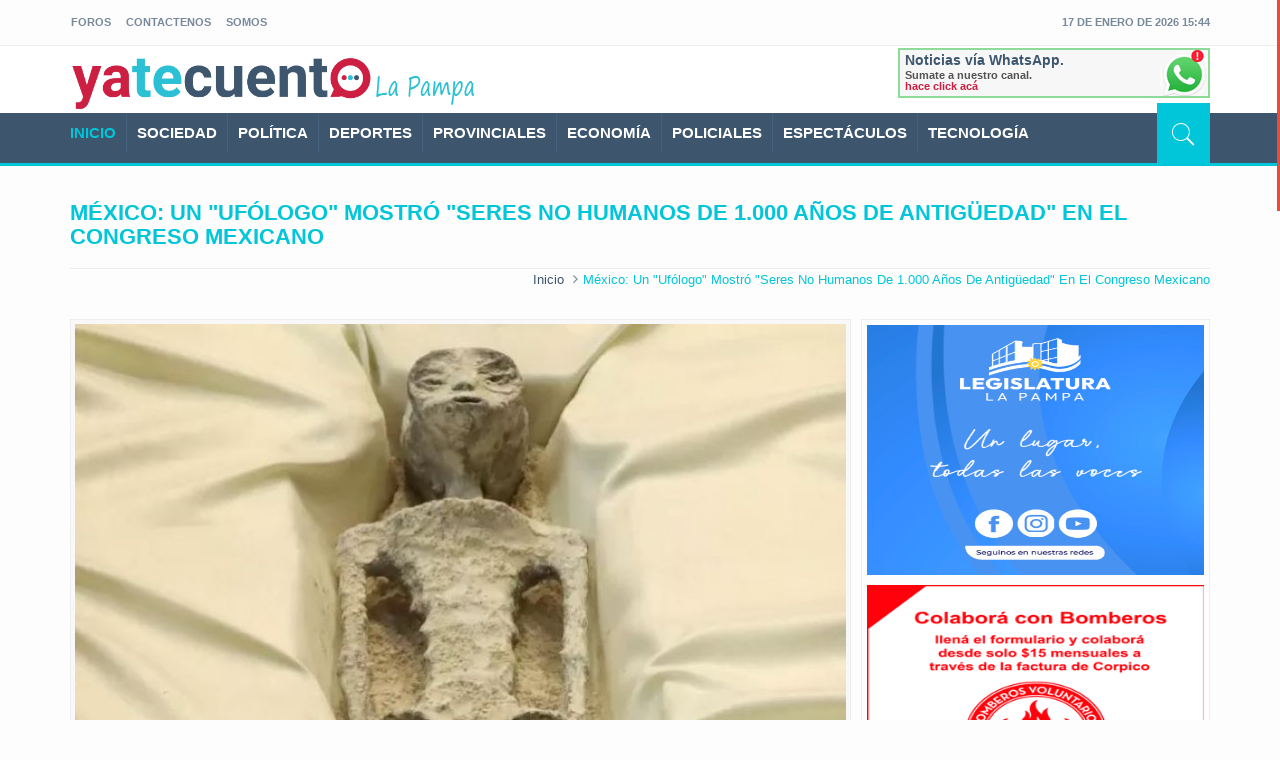

--- FILE ---
content_type: text/html; charset=UTF-8
request_url: https://yatecuento.com.ar/noticia/Mexico_un_ufologo_mostro_seres_no_humanos_de_1.000_anos_de_antigedad_en_el_Congreso_mexicano
body_size: 10680
content:
<!DOCTYPE html>
<html lang="en">
<head>
<!-- Google tag (gtag.js) -->
<script async src="https://www.googletagmanager.com/gtag/js?id=G-KYHQ1SYLWW"></script>
<script>
  window.dataLayer = window.dataLayer || [];
  function gtag(){dataLayer.push(arguments);}
  gtag('js', new Date());

  gtag('config', 'G-KYHQ1SYLWW');
</script>

    <meta charset="utf-8">
<meta http-equiv="X-UA-Compatible" content="IE=edge">
<meta name="viewport" content="width=device-width, initial-scale=1">
<meta name="csrf-token" content="GT27bk4fUcDm7V7LXEO7cMuuZchGadu8SovdTAYS">
                                    <meta property="keywords" content="yatecuento, diario, la pampa, general pico, santa rosa, seres no humanos">
    <meta itemprop="description" name="description" value="Noticias de La Pampa en tiempo real. Información, videos y fotos sobre los hechos más relevantes y sus protagonistas. Léelo antes en yatecuento.com.ar">	
	    <meta property="og:type" content="article">
    <meta property="og:title" content="México: un &quot;ufólogo&quot; mostró &quot;seres no humanos de 1.000 años de antigüedad&quot; en el Congreso mexicano">
    <meta property="og:locale" content="es_ES">
    <meta property="og:site_name" content="yatecuento.com.ar">
    <meta property="og:url" content="https://yatecuento.com.ar/noticia/Mexico_un_ufologo_mostro_seres_no_humanos_de_1.000_anos_de_antigedad_en_el_Congreso_mexicano">
    <meta property="og:image:width" content="600" />
    <meta property="og:image:height" content="400" />
    <meta property="og:image:alt" content="México: un &quot;ufólogo&quot; mostró &quot;seres no humanos de 1.000 años de antigüedad&quot; en el Congreso mexicano" />	

    <!-- Twitter -->
    <meta name="twitter:card" content="summary" />
    <meta name="twitter:site" content="@yaCuento" />
    <!--<meta name="twitter:creator" content="@yaTeCuento" />-->
    <meta property="og:description" content="Los seres tendrían entre 700 y 1.800 años, cuentan con tres dedos, una cabeza alargada, y además, todos conservan los órganos en sus cuerpos." />

    <meta property="og:url" content="https://yatecuento.com.ar/noticia/Mexico_un_ufologo_mostro_seres_no_humanos_de_1.000_anos_de_antigedad_en_el_Congreso_mexicano">
    <meta property="og:image" content=https://yatecuento.com.ar/storage/noticias/32652/6502046a161abSERESNOHUMANOS(UFOLOGO).jpg />
    <!-- Twitter end -->
    <meta property="fb:app_id" content="188777051744223" />
<title>YaTeCuento | México: un &quot;ufólogo&quot; mostró &quot;seres no humanos de 1.000 años de antigüedad&quot; en el Congreso mexicano</title>
<link rel="shortcut icon" href="/images/yatecuento/favicon.png" type="image/x-icon">
<link rel="icon" href="/images/yatecuento/favicon.png" type="image/x-icon">

    <!-- bootstrap styles-->
<link href="/css2/bootstrap.min.css" rel="stylesheet">
<!-- google font -->
<link href='http://fonts.googleapis.com/css?family=Open+Sans:400,700,600,800' rel='stylesheet' type='text/css'>
<!-- ionicons font -->
<link href="/css/ionicons.min.css" rel="stylesheet">
<!-- animation styles -->
<link rel="stylesheet" href="/css/animate.css" />
<!-- custom styles -->
<link href="/css/custom-blue.css" rel="stylesheet" id="style">
<!-- owl carousel styles-->
<link rel="stylesheet" href="/css/owl.carousel.css">
<link rel="stylesheet" href="/css/owl.transitions.css">
<!-- magnific popup styles -->
<link rel="stylesheet" href="/css/magnific-popup.css">
<!-- HTML5 Shim and Respond.js IE8 support of HTML5 elements and media queries -->
<!-- WARNING: Respond.js doesn't work if you view the page via file:// -->
<!--[if lt IE 9]>
      <script src="https://oss.maxcdn.com/html5shiv/3.7.2/html5shiv.min.js"></script>
      <script src="https://oss.maxcdn.com/respond/1.4.2/respond.min.js"></script>
    <![endif]-->
<link href="/css/yatecuento.css" rel="stylesheet"> 
<link href="/css/yatecuentomedia.css" rel="stylesheet"> 


<script type='text/javascript' src='//platform-api.sharethis.com/js/sharethis.js#property=5ccc5d230ff462001290dedb&product='inline-share-buttons' async='async'></script>	
</head>

<body class="">
    
<!-- preloader start 
<div id="preloader">
  <div id="status"></div>
</div>
preloader end -->

<!-- wrapper start -->
<div class="wrapper"><!-- header toolbar start -->
    <div class="header-toolbar" >
    <div class="container">
      <div class="row">
        <div class="col-md-16 text-uppercase" id="header-size" >
          <div class="row">
            <div class="col-sm-4 col-xs-16" id="header-contact">
              <ul id="inline-popups" class="list-inline">
                <li class="hidden-xs"><a href="#">foros</a></li>
                <li><a class="open-popup-link" href="#create-account" data-effect="mfp-zoom-in">Contactenos</a></li>
                <li><a  href="#">somos</a></li>
              </ul>
            </div>
            <div class="col-sm-12 col-xs-16" id="header-time">
              <div class="row">
                <div id="weather" class="col-lg-5 col-sm-5 col-xs-7"></div>
                <div class="col-lg-1 col-sm-1 col-xs-1">&nbsp;</div>
                <div id="weather1" class="col-lg-5 col-sm-5 col-xs-7 menurigthclima"></div>
                <div id="time-date" class="col-lg-5 col-sm-8 col-xs-16"></div>
				              </div>
            </div>
          </div>
        </div>
      </div>
    </div>
  </div>
  <!-- header toolbar end --> 
  <!-- sticky header start -->
  <div class="sticky-header"> 
    <!-- header start -->
    <div class="container header">
      <div class="row">
        <div class="col-sm-5 col-md-5 wow fadeInUpLeft animated" id="tituloYate">
            <a class="navbar-brand" href="/">yatecuento</a>
            <img class="lugar" src="/images/yatecuento/lapampa.png"/>
        </div>
        <div class="col-sm-11 col-md-11 text-right">

            
<!-- ContizacionDolar.com.ar Promedios Ancho Adaptable x 150px -->
<!--<iframe style="width: 30%; height: 80px; min-width: 100px; max-width: 300px; margin: 1%;" frameborder="0" scrolling="no" src="https://www.cotizacion-dolar.com.ar/recursos-webmaster/promedios/cotizacion-argentina-adaptable.php">
</iframe>-->
<!-- fin código Promedios Ancho Adaptable x 150px -->

            <div class="boxMeGusta">
                <div class="fb-like" data-href="https://www.facebook.com/yatecuentoLaPampa" data-width="" data-layout="button" data-action="like" data-size="small" data-share="false"></div>
            </div>
            
            <a target="_blank" href="https://Whatsapp.com/channel/0029Vaaqhoe8V0tfSf5vSW3Q" data-effect="mfp-zoom-in" title="Querés recibir noticias seleccionadas gratis via Whatsapp hace click acá y sumate a nuestro canal">
                <div class="registrarWsp pull-right col-sm-16 col-md-16">
                    <div class="row">
                        <div class="col-sm-16 col-md-16 titulosContent">
                            <h4 class="text-left">
                                Noticias vía WhatsApp.
                            </h4>
                            <p class="text-left">
                                Sumate a nuestro canal.
                            </p>
                            <p class="text-left click">
                                hace click acá
                            </p>                                                
                        </div>
                                            </div>                        
                </div>
            </a>            
                    </div>
      </div>
    </div>
    <!-- header end --> 
    <!-- nav and search start -->
    <div class="nav-search-outer"> 
      <!-- nav start -->
      
      <nav class="navbar navbar-inverse" role="navigation">
        <div class="container">
          <div class="row">
            <div class="col-sm-16"> <a href="javascript:;" class="toggle-search pull-right"><span class="ion-ios7-search"></span></a>
              <div class="navbar-header">
                <button type="button" class="navbar-toggle collapsed" data-toggle="collapse" data-target="#navbar-collapse"> <span class="sr-only">Toggle navigation</span> <span class="icon-bar"></span> <span class="icon-bar"></span> <span class="icon-bar"></span> </button>
              </div>
              <div class="collapse navbar-collapse" id="navbar-collapse" style=" font-size: 15px;">
                <ul class="nav navbar-nav text-uppercase main-nav ">
                  <li class="active"><a href="/">INICIO</a></li>
                                    <li><a href="/categoria/sociedad">SOCIEDAD</a></li>
                                    <li><a href="/categoria/politica">POLÍTICA</a></li>
                                    <li><a href="/categoria/deportes">DEPORTES</a></li>
                                    <li><a href="/categoria/provinciales">PROVINCIALES</a></li>
                                    <li><a href="/categoria/economia">ECONOMÍA</a></li>
                                    <li><a href="/categoria/policiales">POLICIALES</a></li>
                                    <li><a href="/categoria/espectaculos">ESPECTÁCULOS</a></li>
                                    <li><a href="/categoria/tecnología">TECNOLOGÍA</a></li>
                                  </ul>
              </div>
            </div>
          </div>
        </div>
        <!-- nav end --> 
        <!-- search start -->
        
        <div class="search-container ">
          <div class="container">
            <form role="form" action="/buscar" method="get">
              <input name="buscar" id="search-bar" placeholder="escriba y oprima enter.." autocomplete="off">
            </form>
          </div>
        </div>
        <!-- search end --> 
      </nav>
      <!--nav end--> 
    </div>
    <!-- nav and search end--> 
  </div>
  <!-- sticky header end -->        
    <!-- bage header Start -->
<div class="container">
    <div class="page-header">
        <h1>México: un &quot;ufólogo&quot; mostró &quot;seres no humanos de 1.000 años de antigüedad&quot; en el Congreso mexicano</h1>
        <ol class="breadcrumb">
            <li><a href="#">Inicio</a></li>
            <li class="active">México: un &quot;ufólogo&quot; mostró &quot;seres no humanos de 1.000 años de antigüedad&quot; en el Congreso mexicano</li>
        </ol>
    </div>
</div>
<!-- bage header End -->

<!-- data Start -->
<section>
    <div class="container ">
        <div class="row ">
            <!-- left sec Start -->
            <div class="col-md-11 col-sm-11">
                                                <div class="row">
                    <!-- post details start -->
                    <div class="col-sm-16">
                        <div class="row">
                            <!--******inicio Seccion noticiaA***********-->
                            <div class="sec-topic col-sm-16  wow fadeInDown animated " data-wow-delay="0.5s">
                                <div class="row">
                                    <div class="col-sm-16">
                                        <img src="/storage/noticias/32652/6502046a161abSERESNOHUMANOS(UFOLOGO).jpg"  class="img-thumbnail imagenNoticia">
                                    </div>
                                    <div class="col-sm-16 sec-info">
                                        <h3>Los seres tendrían entre 700 y 1.800 años, cuentan con tres dedos, una cabeza alargada, y además, todos conservan los órganos en sus cuerpos.</h3>
                                        <div class="text-danger sub-info-bordered">
                                                                                                                                        <div class="time"><span class="ion-android-data icon"></span>13/09/2023 15:46</div>
                                                                                                                                        <div class="author"><span class="ion-cube icon"></span>fuente: NA</div>
                                                                                        <div class="fb-like" data-href="https://yatecuento.com.ar/noticia/Mexico_un_ufologo_mostro_seres_no_humanos_de_1.000_anos_de_antigedad_en_el_Congreso_mexicano" data-width="850" data-layout="button_count" data-action="recommend" data-size="small" data-show-faces="true" data-share="true"></div>
                                        </div>
                                        <p>
                                            <p>El periodista y&nbsp;<strong>uf&oacute;logo</strong>&nbsp;Jaime Maussan pidi&oacute; al Congreso de M&eacute;xico reconocer la existencia de vida extraterrestre en la Tierra.</p>

<p>Su intervenci&oacute;n ocurri&oacute;&nbsp;durante la Asamblea P&uacute;blica para la Regulaci&oacute;n de Fen&oacute;menos A&eacute;reos An&oacute;malos no Identificados, donde&nbsp;<strong>present&oacute;&nbsp;dos seres cuyo&nbsp;ADN</strong><strong>&nbsp;supuestamente no corresponde&nbsp;a ninguna especie de la Tierra</strong>.</p>

<p><strong>&quot;Son cuerpos disecados, encontrados en las ciudades peruanas de Palpa y de Nazca en 2017,</strong>&nbsp;que han sido investigados profundamente&quot;, asegur&oacute; Maussan ante los legisladores, a&ntilde;adiendo que un grupo de cient&iacute;ficos determin&oacute; que los restos corresponden a &quot;seres no humanos que&nbsp;no son parte de la evoluci&oacute;n terrestre&quot;.</p>

<p>Maussan tambi&eacute;n afirm&oacute; que&nbsp;<strong>de acuerdo con un an&aacute;lisis de carbono 14, realizado por la Universidad Nacional Aut&oacute;noma de M&eacute;xico (UNAM), se determin&oacute; que&nbsp;los seres tienen alrededor de &quot;1.000 a&ntilde;os de antig&uuml;edad&quot;</strong>&nbsp;y&nbsp;<strong>se mantuvieron sepultados dentro de un tipo de alga que permiti&oacute; su conservaci&oacute;n,</strong>&nbsp;precisando que no se trata de cuerpos recuperados&nbsp;de naves que cayeron sobre la Tierra, sino de cuerpos &iacute;ntegros que no fueron manipulados.</p>

<p>Seg&uacute;n la informaci&oacute;n revelada por el periodista,&nbsp;<strong>los seres tendr&iacute;an&nbsp;entre 700 y 1.800 a&ntilde;os,&nbsp;cuentan con tres dedos, una cabeza alargada,</strong>&nbsp;y adem&aacute;s, todos conservan los &oacute;rganos en sus cuerpos. En este sentido, a&ntilde;adi&oacute; que algunos incluso ten&iacute;an huevos&nbsp;en su interior antes de morir.&nbsp;</p>

<p>Tras ello,&nbsp;<strong>el&nbsp;uf&oacute;logo mexicano&nbsp;consider&oacute; que hay&nbsp;evidencia suficiente para demostrar la existencia de vida extraterrestre, por lo que&nbsp;se&ntilde;al&oacute;&nbsp;que el fen&oacute;meno de los Objetos Voladores No Identificados (OVNI) debe ser reconocido en el pa&iacute;s y&nbsp;considerado como &quot;un tema de la humanidad&quot;,&nbsp;</strong>public&oacute; el sitio Actualidad RT<strong>.</strong></p>

<p>Entretanto,&nbsp;<strong>especialistas en el &aacute;rea&nbsp;formalizaron su petici&oacute;n para incluir este tema en la Ley de Protecci&oacute;n del Espacio A&eacute;reo Mexicano,&nbsp;con el fin de reconocer que en ese terreno la naci&oacute;n&nbsp;est&aacute; siendo vulnerada por &quot;objetos de origen desconocido&quot;, y as&iacute; convertir al pa&iacute;s en el primer Estado del mundo en&nbsp;&quot;aceptar la presencia de los no humanos en el planeta&quot;.</strong></p>
                                        </p>
                                        <hr>
                                        <div class="col-md-3 text-center reaccion">
					    <a class="ContentReaccion" href="javascript:reaccion('mg')">
						<img src="/images/emoticones/1meGusta.png">
						<div class="itemReaccion" id="mg">
						    						      1
						    						</div>
					    </a>
                                        </div>
                                        <div class="col-md-3 text-center reaccion">
					    <a class="ContentReaccion" href="javascript:reaccion('md')">
						<img src="/images/emoticones/2meDivierte.png">
						<div class="itemReaccion" id="md">
						    						      0
						    						</div>
					    </a>
                                        </div>
                                        <div class="col-md-3 text-center reaccion">
					    <a class="ContentReaccion" href="javascript:reaccion('ma')">
						<img src="/images/emoticones/3meAburre.png">
						<div class="itemReaccion" id="ma">
						    						      0
						    						</div>
					    </a>
                                        </div>
                                        <div class="col-md-3 text-center reaccion">
					    <a class="ContentReaccion" href="javascript:reaccion('me')">
						<img src="/images/emoticones/4meEntristece.png">
						<div class="itemReaccion" id="me">
						    						      0
						    						</div>
					    </a>
                                        </div>
                                        <div class="col-md-3 text-center reaccion">
					    <a class="ContentReaccion" href="javascript:reaccion('mf')">
						<img src="/images/emoticones/5meEnfurece.png">
						<div class="itemReaccion" id="mf">
						    						      0
						    						</div>
					    </a>
                                        </div>
                                    </div>
                                </div>
                            </div>
                            <!--***************Fin Seccion noticiaA***********-->

                            <!--***************Inicio Seccion noticiaB*****-->
                                                        <!--***************Fin Seccion noticiaB********-->

                            <!--***************Inicio Seccion noticiaC*****-->
                                                        <!--***************Fin Seccion noticiaC********-->
                            <div class="fb-comments" data-href="https://yatecuento.com.ar/noticia/Mexico_un_ufologo_mostro_seres_no_humanos_de_1.000_anos_de_antigedad_en_el_Congreso_mexicano/" data-width="800" data-numposts="5"></div>

                            <!--***************Inicio Seccion noticiaD********-->
                                                        <div class="col-sm-16 related">
                                <div class="main-title-outer pull-left">
                                    <div class="main-title">Noticias Relacionadas</div>
                                </div>
                                <div class="row">
                                                                        
                                                                                                                                                                                                                    <div class="item topic col-sm-5 col-xs-16">
                                                    <a href="/noticia/Chubut_fallecio_un_pampeano_en_un_camping_de_Esquel">
                                                        <img class="img-thumbnail imagenNoticiaRelacionada" src="/storage/noticias/47531/696b87a7962d7MUERTEPAMPEANO(CAMPINGESQUEL)ENE26.jpg" alt=""/>
                                                        <h4>Chubut: falleció un pampeano en un camping de Esquel</h4>
                                                        <div class="text-danger sub-info-bordered remove-borders">
                                                            <div class="time"><span class="ion-android-data icon"></span>17/01/2026 09:56</div>
                                                        </div>
                                                    </a>
                                                </div>
                                                                                                                                                                                                                            <div class="item topic col-sm-5 col-xs-16">
                                                    <a href="/noticia/Escenario_una_abrumadora_mayoria_quiere_que_se_ensene_planificacion_financiera_en_los_colegios">
                                                        <img class="img-thumbnail imagenNoticiaRelacionada" src="/storage/noticias/47525/696b77db92894COLEGIO(EDUCACIONFINANCIERA).jpg" alt=""/>
                                                        <h4>Escenario: una abrumadora mayoría quiere que se enseñe planificación financiera en los colegios</h4>
                                                        <div class="text-danger sub-info-bordered remove-borders">
                                                            <div class="time"><span class="ion-android-data icon"></span>17/01/2026 08:48</div>
                                                        </div>
                                                    </a>
                                                </div>
                                                                                                                                                                                                                            <div class="item topic col-sm-5 col-xs-16">
                                                    <a href="/noticia/Australia_bloquearon_casi_cinco_millones_de_cuentas_de_menores_de_16_anos">
                                                        <img class="img-thumbnail imagenNoticiaRelacionada" src="/storage/noticias/47521/696abba1d5308REDESSOCIALES2.jpg" alt=""/>
                                                        <h4>Australia: bloquearon casi cinco millones de cuentas de menores de 16 años</h4>
                                                        <div class="text-danger sub-info-bordered remove-borders">
                                                            <div class="time"><span class="ion-android-data icon"></span>16/01/2026 19:25</div>
                                                        </div>
                                                    </a>
                                                </div>
                                                                                                                                                                                                                                                                                        </div>
                            </div>
                                                        <!--***************Fin Seccion noticiaD********-->
                        </div>
                    </div>
                    <!-- post details end -->
                </div>

                            </div>
            <!-- left sec End -->

            <!-- right sec Start -->
            <div class="col-md-5 col-sm-5 right-sec">
    <div class="bordered">
        <div class="row ">        			     
		<!--
			<div class="col-sm-16 bt-space wow fadeInUp animated" data-wow-delay="1s" data-wow-offset="50">
				<style>
				.carrusel {
				  width: 330px;
				  height: 480px;
				  overflow: hidden;
				  margin: auto;
				  position: relative;
				}

				.imagenes {
				  display: flex;
				  width: 990px; /* 3 imágenes de 330px */
				  transition: transform 0.5s ease-in-out;
				}

				.imagenes img {
				  width: 330px;
				  height: 480px;
				  object-fit: cover;
				}
				</style>
				<div class="carrusel">
				  <div class="imagenes">
					<img src="/publi/rural/2025_final_02.jpg" alt="Imagen 1">
					<img src="/publi/rural/2025_final_07.jpg" alt="Imagen 2">
					<img src="/publi/rural/2025_final_08.jpg" alt="Imagen 3">
				  </div>
				</div>
				<script>
					const imagenes = document.querySelector('.imagenes');
					let index = 0;

					setInterval(() => {
					  index = (index + 1) % 3; // Cicla entre 0, 1, 2
					  imagenes.style.transform = `translateX(-${index * 330}px)`;
					}, 3000); // Cambia cada 3 segundos
				</script>
			</div> 		
			-->
			<div class="col-sm-16 bt-space wow fadeInUp animated" data-wow-delay="1s" data-wow-offset="50">
											
				<img style="height:250px;width:100%" src="/publi/legislaturaprov300x300.jpg" title="legislatura provincial">			
			</div> 
			
			<div class="col-sm-16 bt-space wow fadeInUp animated" data-wow-delay="1s" data-wow-offset="50">
								<a href="http://picobomberos.com/" target="_blank">
					<img style="height:250px;width:100%" src="/publi/lared-bomberos-300x300.gif" title="bomberos">
				</a>
			</div>  				
			
			  
			    
			
					
			            <!-- activities start -->
            <!--*******************************Inicio Seccion c2*************************************-->
            <div class="col-sm-16 bt-space wow fadeInUp animated" data-wow-delay="1s" data-wow-offset="130">
                <!-- Nav tabs -->
                <ul class="nav nav-tabs nav-justified " role="tablist">
                    <li class="active">
                        <a href="#popular" role="tab" data-toggle="tab">popular</a>
                    </li>
                    <li>
                        <a href="#recent" role="tab" data-toggle="tab">reciente</a>
                    </li>
                    <!--<li><a href="#comments" role="tab" data-toggle="tab">comments</a></li>-->
                </ul>
                <!-- Tab panes -->

                <div class="tab-content">
                    <div class="tab-pane active" id="popular">
                        <ul class="list-unstyled">
                                                        <li>
                                <a href="/noticia/Futbol_-_Regional_Federal_Ferro_de_Pico_volvio_a_golear_y_se_prepara_para_los_cruces_de_semifinales">
                                    <div class="row">
                                        <div class="col-sm-5 col-md-4">
                                            <img class="img-thumbnail pull-left" src="/storage/noticias/47429/69643974141b8FERRODEPICO(ALPACHIRI).jpg" style="width:100%;" alt=""/>
                                        </div>
                                        <div class="col-sm-11 col-md-12">
                                            <h4>Fútbol - Regional Federal: Ferro de Pico volvió a golear y se prepara para los cruces de semifinales</h4>
                                            <div class="text-danger sub-info">
                                                <div class="time">
                                                    <span class="ion-android-data icon"></span>11/01/2026 20:48
                                                </div>
                                                <!--  <div class="comments"><span class="ion-chatbubbles icon"></span>351</div>
                                                <div class="stars"><span class="ion-ios7-star"></span><span class="ion-ios7-star"></span><span class="ion-ios7-star"></span><span class="ion-ios7-star"></span><span class="ion-ios7-star-half"></span></div>-->
                                            </div>
                                        </div>
                                    </div>
                                </a>
                            </li>
                                                        <li>
                                <a href="/noticia/Buenos_Aires_identificaron_al_hombre_que_murio_ahogado_por_el_meteotsunami_en_Santa_Clara_residia_en_Francia_y_estaba_de_visita">
                                    <div class="row">
                                        <div class="col-sm-5 col-md-4">
                                            <img class="img-thumbnail pull-left" src="/storage/noticias/47446/6965a335893c7YAIRMANONUNEZ(MUERTESANTACLARA)METEOTSUNAMI.jpg" style="width:100%;" alt=""/>
                                        </div>
                                        <div class="col-sm-11 col-md-12">
                                            <h4>Buenos Aires: identificaron al hombre que murió ahogado por el meteotsunami en Santa Clara, residía en Francia y estaba de visita</h4>
                                            <div class="text-danger sub-info">
                                                <div class="time">
                                                    <span class="ion-android-data icon"></span>12/01/2026 22:37
                                                </div>
                                                <!--  <div class="comments"><span class="ion-chatbubbles icon"></span>351</div>
                                                <div class="stars"><span class="ion-ios7-star"></span><span class="ion-ios7-star"></span><span class="ion-ios7-star"></span><span class="ion-ios7-star"></span><span class="ion-ios7-star-half"></span></div>-->
                                            </div>
                                        </div>
                                    </div>
                                </a>
                            </li>
                                                        <li>
                                <a href="/noticia/Clima_que_es_un_meteotsunami_el_fenomeno_que_sacudio_a_Santa_Clara_y_Mar_del_Plata">
                                    <div class="row">
                                        <div class="col-sm-5 col-md-4">
                                            <img class="img-thumbnail pull-left" src="/storage/noticias/47447/6965a4fb79c06METEOTSUNAMI(SANTACLARADELMAR)ENERO.jpg" style="width:100%;" alt=""/>
                                        </div>
                                        <div class="col-sm-11 col-md-12">
                                            <h4>Clima: ¿qué es un meteotsunami? el fenómeno que sacudió a Santa Clara y Mar del Plata</h4>
                                            <div class="text-danger sub-info">
                                                <div class="time">
                                                    <span class="ion-android-data icon"></span>12/01/2026 22:46
                                                </div>
                                                <!--  <div class="comments"><span class="ion-chatbubbles icon"></span>351</div>
                                                <div class="stars"><span class="ion-ios7-star"></span><span class="ion-ios7-star"></span><span class="ion-ios7-star"></span><span class="ion-ios7-star"></span><span class="ion-ios7-star-half"></span></div>-->
                                            </div>
                                        </div>
                                    </div>
                                </a>
                            </li>
                                                        <li>
                                <a href="/noticia/Futbol_-_Federal_A_Costa_Brava_realizo_su_primera_practica_de_pretemporada_y_se_ilusiona_con_un_gran_ano">
                                    <div class="row">
                                        <div class="col-sm-5 col-md-4">
                                            <img class="img-thumbnail pull-left" src="/storage/noticias/47463/6966dca7f3c48PRIMERENTRENAMIENTO(ENE26).jpg" style="width:100%;" alt=""/>
                                        </div>
                                        <div class="col-sm-11 col-md-12">
                                            <h4>Fútbol - Federal &quot;A&quot;: Costa Brava realizó su primera práctica de pretemporada y se ilusiona con un gran año</h4>
                                            <div class="text-danger sub-info">
                                                <div class="time">
                                                    <span class="ion-android-data icon"></span>13/01/2026 20:33
                                                </div>
                                                <!--  <div class="comments"><span class="ion-chatbubbles icon"></span>351</div>
                                                <div class="stars"><span class="ion-ios7-star"></span><span class="ion-ios7-star"></span><span class="ion-ios7-star"></span><span class="ion-ios7-star"></span><span class="ion-ios7-star-half"></span></div>-->
                                            </div>
                                        </div>
                                    </div>
                                </a>
                            </li>
                                                        <li>
                                <a href="/noticia/Buenos_Aires_fatal_accidente_en_Ruta_2_una_mujer_murio_y_un_motociclista_se_encuentra_grave">
                                    <div class="row">
                                        <div class="col-sm-5 col-md-4">
                                            <img class="img-thumbnail pull-left" src="/storage/noticias/47439/6964f08067eb5CHOQUEYMUERTE(RUTA2)ENE26.jpg" style="width:100%;" alt=""/>
                                        </div>
                                        <div class="col-sm-11 col-md-12">
                                            <h4>Buenos Aires: fatal accidente en Ruta 2; una mujer murió y un motociclista se encuentra grave</h4>
                                            <div class="text-danger sub-info">
                                                <div class="time">
                                                    <span class="ion-android-data icon"></span>12/01/2026 09:56
                                                </div>
                                                <!--  <div class="comments"><span class="ion-chatbubbles icon"></span>351</div>
                                                <div class="stars"><span class="ion-ios7-star"></span><span class="ion-ios7-star"></span><span class="ion-ios7-star"></span><span class="ion-ios7-star"></span><span class="ion-ios7-star-half"></span></div>-->
                                            </div>
                                        </div>
                                    </div>
                                </a>
                            </li>
                                                    </ul>
                    </div>
                    <div class="tab-pane" id="recent">
                        <ul class="list-unstyled">
                                                    </ul>
                    </div>
                </div>
            </div>
            <!-- activities end -->
			<!-- radio start -->
            <!--**********Fin Seccion c2************-->

            <!--**********Inicio Seccion d3************-->
          <!--<div class="col-sm-16 bt-space wow fadeInUp animated" data-wow-delay="1s" data-wow-offset="100">
                <div class="main-title-outer pull-left">
                    <div class="main-title">yatecuento radio</div>
                </div>
                <div class="module">
                    <div class="box-t1">
                        <div class="box-t2">
                            <div class="box-t3"></div>
                        </div>
                    </div>
                    <div class="box-1 deepest">
                        <h3 class="header"><span class="header-2">Escucha en vivo La Red Pampeana</h3>
                        <br>
                        <div id="ffmp3" align="center">
                            <script type="text/javascript" src="https://hosted.muses.org/mrp.js"></script>
                            <script type="text/javascript">
                            MRP.insert({
                            'url':'http://195.154.182.222:25776/live?type=.mp3',
                            'lang':'es',
                            'codec':'mp3',
                            'volume':60,
                            'autoplay':false,
                            'buffering':5,
                            'title':'La Red Pampeana',
                            'wmode':'transparent',
                            'skin':'compact',
                            'width':191,
                            'height':46
                            });
                            </script>
                            <div id="MusesRadioPlayer-HTML5-player-0" class="musesStyleReset">
                            </div>
                        </div>
                    </div>
                    <div class="box-b1">
                        <div class="box-b2">
                            <div class="box-b3"></div>
                        </div>
                    </div>
                </div>                            
                                          
                
            </div>-->
            <!-- radio end -->
            <!--*******************************Fin Seccion d3*************************************-->
            <div class="col-sm-16 bt-space wow fadeInUp animated" data-wow-delay="1s" data-wow-offset="100">
                <div class="fb-page" data-href="https://www.facebook.com/yatecuentoLaPampa/" data-tabs="timeline" data-width="340" data-height="500" data-small-header="false" data-adapt-container-width="true" data-hide-cover="false" data-show-facepile="true"><blockquote cite="https://www.facebook.com/yatecuentoLaPampa/" class="fb-xfbml-parse-ignore"><a href="https://www.facebook.com/yatecuentoLaPampa/">Yatecuento</a></blockquote></div>
            </div>

            <div class="row">
                <!-- banner outer start -->
                <div  class="col-sm-16 banner-outer wow fadeInLeft animated" data-wow-delay="1s" data-wow-offset="50">
                    <div class="row">
                        <div class="col-sm-16 col-md-16 col-lg-16 hidden-sm hidden-xs">
                            <div class="row">
                                <div class="col-md-16 col-lg-16">
                                    <div class="row">
                                        <div class="vid-thumb-outer">
                                                                                        <div class="vid-thumb">
                                                <a href="/noticia/Buenos_Aires_alerta_por_arsenico_en_agua_afirman_que_el_70_de_la_provincia_esta_en_riesgo">
                                                    <div class="vid-box  pull-left">
                                                        <img class="img-thumbnail" src="/storage/noticias/46573/69245c12492f6MAPADEARSENICOENELAGUA(2025).jpg" alt="" style="width:100%;">
                                                    </div>
                                                    <h4>Buenos Aires: alerta por arsénico en agua, afirman que el 70% de la provincia está en riesgo</h4>
                                                </a>
                                            </div>
                                                                                                                                    <div class="vid-thumb">
                                                <a href="/noticia/Feriados_2025_aqui_esta_el_calendario_con_todos_los_feriados_del_ano">
                                                    <div class="vid-box  pull-left">
                                                        <img class="img-thumbnail" src="/storage/noticias/42185/67e9d7c4a2e63FERIADOS2025.jpg" alt="" style="width:100%;">
                                                    </div>
                                                    <h4>Feriados 2025: aquí está el calendario con todos los feriados del año</h4>
                                                </a>
                                            </div>
                                                                                    </div>
                                    </div>
                                </div>
                            </div>
                        </div>
                    </div>
                </div>
                <!-- banner outer end -->
                <!--<div class="col-sm-16" style="background-color: red; height: 155px; margin-bottom: 10px; margin-top: 10px;">                
                </div>
                <br>
                <div class="col-sm-16" style="background-color: red; height: 155px;margin-bottom: 10px;">                
                </div>
                <br>
                <div class="col-sm-16" style="background-color: red; height: 155px;margin-bottom: 10px;">                
                </div><br>
                <div class="col-sm-16" style="background-color: red; height: 155px;margin-bottom: 10px;">                
                </div><br>
                <div class="col-sm-16" style="background-color: red; height: 155px;margin-bottom: 10px;">                
                </div><br>
                <div class="col-sm-16" style="background-color: red; height: 155px;margin-bottom: 10px;">                
                </div><br>
                <div class="col-sm-16" style="background-color: red; height: 155px;margin-bottom: 10px;">                
                </div><br>
                <div class="col-sm-16" style="background-color: red; height: 155px;margin-bottom: 10px;">                
                </div><br>
                <div class="col-sm-16" style="background-color: red; height: 155px;margin-bottom: 10px;">                
                </div><br>
                <div class="col-sm-16" style="background-color: red; height: 155px;margin-bottom: 10px;">                
                </div><br>
                <div class="col-sm-16" style="background-color: red; height: 155px;margin-bottom: 10px;">                
                </div><br><div class="col-sm-16" style="background-color: red; height: 155px;margin-bottom: 10px;">                
                </div><br>-->

            </div>
            
           <!--<div class="row">            
                <div  class="col-sm-16" style="margin-top: 10px;margin-bottom: 10px">
                    <div class="boxPublicidad publicidadSide2">					
						<a href="https://trielectorallapampa.gob.ar/" target="_blank">
							<img src="/publi/Consulta_padron_TEP.gif" title="padron electoral" style="width:100%;">
						</a>
                    </div>
                </div>
            </div>-->
			
		<!--	<div class="col-sm-16 bt-space wow fadeInUp animated" data-wow-delay="1s" data-wow-offset="50">
				            
				<a >
					<img style="height:250px;width:100%" src="/publi/IMG-20250813-WA0000.jpg" title="feria">
				</a>		
							
			</div> -->
			
            
                    </div>
    </div>
</div>
<div id="fb-root"></div>
            <!-- Right Sec End -->
        </div>
    </div>
</section>
<div id="fb-root"></div>
<!-- Data End -->
    
    <!-- Footer start -->
<footer>
    <div class="top-sec">
        <div class="container ">
            <div class="row match-height-container">
                <div class="col-sm-6 subscribe-info wow fadeInDown animated" data-wow-delay="1s" data-wow-offset="40">
                    <div class="row">
                        <div class="col-sm-16">
                            <div class="f-title">YA TE CUENTO</div>
                            <p>Envianos tu opinión para mejorar nuestro servicio</p>
                        </div>
                        <div class="col-sm-16">
                            <form class="form-inline" action="/contacto" method="post">
                                <input type="hidden" name="_token" value="GT27bk4fUcDm7V7LXEO7cMuuZchGadu8SovdTAYS" autocomplete="off">
                                <textarea class="form-control" id="input-mensaje" name="message" placeholder="dejanos tu mensaje"></textarea>
                                <br>
                                <input type="email" class="form-control" name="email" id="input-email" placeholder="tu mail">
                                <button type="submit" class="btn"> <span class="ion-paper-airplane text-danger"></span> </button>
                            </form>
                        </div>
                    </div>
                </div>
                <div class="col-sm-5 popular-tags  wow fadeInDown animated" data-wow-delay="1s" data-wow-offset="40">
                    <div class="f-title">Secciones</div>
                    <ul class="tags list-unstyled pull-left">                
                                                    <li><a href="/categoria/sociedad">SOCIEDAD</a></li>
                                                    <li><a href="/categoria/politica">POLÍTICA</a></li>
                                                    <li><a href="/categoria/deportes">DEPORTES</a></li>
                                                    <li><a href="/categoria/provinciales">PROVINCIALES</a></li>
                                                    <li><a href="/categoria/economia">ECONOMÍA</a></li>
                                                    <li><a href="/categoria/policiales">POLICIALES</a></li>
                                                    <li><a href="/categoria/espectaculos">ESPECTÁCULOS</a></li>
                                                    <li><a href="/categoria/tecnología">TECNOLOGÍA</a></li>
                                            </ul>
                </div>
                <div class="col-sm-5 recent-posts  wow fadeInDown animated" data-wow-delay="1s" data-wow-offset="40">
                    <div class="f-title">Noticias mas recientes</div>
                    <ul class="list-unstyled">
                                                
                    </ul>
                </div>
            </div>
        </div>
    </div>
    <div class="btm-sec">
        <div class="container">
            <div class="row">
                <div class="col-sm-16">
                    <div class="row">
                        <div class="col-sm-10 col-xs-16 f-nav wow fadeInDown animated" data-wow-delay="0.5s" data-wow-offset="10">
                            <ul class="list-inline ">                        
                                <li> <a href="#"> YA TE CUENTO </a> </li>
                                                                    <li><a href="/sociedad">SOCIEDAD</a></li>
                                                                    <li><a href="/politica">POLÍTICA</a></li>
                                                                    <li><a href="/deportes">DEPORTES</a></li>
                                                                    <li><a href="/provinciales">PROVINCIALES</a></li>
                                                                    <li><a href="/economia">ECONOMÍA</a></li>
                                                                    <li><a href="/policiales">POLICIALES</a></li>
                                                                    <li><a href="/espectaculos">ESPECTÁCULOS</a></li>
                                                                    <li><a href="/tecnología">TECNOLOGÍA</a></li>
                                                            </ul>
                        </div>
                        <div class="col-sm-6 col-xs-16 copyrights text-right wow fadeInDown animated" data-wow-delay="0.5s" data-wow-offset="10">© 2018 YATECUENTO - todos los derechos reservados</div>
                    </div>
                </div>
                <div class="col-sm-16 f-social  wow fadeInDown animated" data-wow-delay="1s" data-wow-offset="10">
                    <ul class="list-inline">
                        <li> <a href="#"><span class="ion-social-twitter"></span></a> </li>
                        <li> <a href="#"><span class="ion-social-facebook"></span></a> </li>
                        <li> <a href="#"><span class="ion-social-instagram"></span></a> </li>
                    </ul>
                </div>
            </div>
        </div>
    </div>
</footer>
<!-- Footer end -->
  

<div id="create-account" class="white-popup mfp-with-anim mfp-hide">
    <form role="form" action="/contacto" method="post">
        <input type="hidden" name="_token" value="GT27bk4fUcDm7V7LXEO7cMuuZchGadu8SovdTAYS" autocomplete="off">
        <h3>Contactenos</h3>
        <hr>
        <div class="form-group">
            <input type="text" name="fullname" id="display_name" class="form-control" placeholder="Nombre" tabindex="3">
        </div>
        <div class="form-group">
            <input type="email" name="email" id="email" class="form-control " placeholder="Email" tabindex="4">
        </div>
        <div class="form-group">
            <textarea name="message" placeholder="mensaje" id="mensaje" class="form-control "></textarea>
        </div>
        <hr>
        <div class="row">
            <div class="col-sm-16">
                <input type="submit" value="Enviar" class="btn btn-danger btn-block btn-lg" tabindex="7">
            </div>
        </div>
    </form>
</div>

</div></div>
        <!-- wrapper end --> 
<!-- jQuery --> 
<script src="/js/jquery.min.js"></script> 
<!--jQuery easing--> 
<script src="/js/jquery.easing.1.3.js"></script> 
<!-- bootstrab js --> 
<script src="/js/bootstrap.js"></script> 
<!--style switcher--> 
<script src="/js/style-switcher.js"></script> <!--wow animation--> 
<script src="/js/wow.min.js"></script> 
<!-- time and date --> 
<script src="/js/moment.min.js"></script> 
<!--news ticker--> 
<script src="/js/jquery.ticker.js"></script> 
<!-- owl carousel --> 
<script src="/js/owl.carousel.js"></script> 
<!-- magnific popup --> 
<script src="/js/jquery.magnific-popup.js"></script> 
<!-- weather --> 
<script src="/js/jquery.simpleWeather.min.js"></script> 
<!-- calendar--> 
<script src="/js/jquery.pickmeup.js"></script> 
<!-- go to top --> 
<script src="/js/jquery.scrollUp.js"></script> 
<!-- scroll bar --> 
<script src="/js/jquery.nicescroll.js"></script> 
<script src="/js/jquery.nicescroll.plus.js"></script> 
<!--masonry--> 
<script src="/js/masonry.pkgd.js"></script> 
<!--media queries to js--> 
<script src="/js/enquire.js"></script> 
<!--custom functions--> 
<script src="/js/custom-fun.js"></script>


    <script>
        window.fbAsyncInit = function() {
            FB.init({
                appId      : '188777051744223',
                cookie     : true,
                xfbml      : true,
                version    : 'v2.12'
            });
      
            FB.AppEvents.logPageView();         
        };
    </script>

    <script>
        (function(d, s, id) {
            var js, fjs = d.getElementsByTagName(s)[0];
            if (d.getElementById(id)) return;
            js = d.createElement(s); js.id = id;
            js.src = 'https://connect.facebook.net/es_LA/sdk.js#xfbml=1&version=v2.12&appId=188777051744223&autoLogAppEvents=1';
            fjs.parentNode.insertBefore(js, fjs);
        }(document, 'script', 'facebook-jssdk'));
    </script>

    <script>
        function reaccion(r)
        {
            $.post('/reaccion', {_token:'GT27bk4fUcDm7V7LXEO7cMuuZchGadu8SovdTAYS', reaccion: r, idNoticia:32652}, function(response){
	            $('#'+r).html(response.contador)
            });
        };
    </script>

    <script>
        $(document).ready(function() {
            $('blockquote').addClass('twitter-tweet');
            $("blockquote").attr("data-lang", "es");
        });
    </script>

    <script async src="https://platform.twitter.com/widgets.js" charset="utf-8"></script>
	<script>
		(function(d, s, id) {
			var js, fjs = d.getElementsByTagName(s)[0];
			if (d.getElementById(id)) return;
			js = d.createElement(s); js.id = id;
			js.src = 'https://connect.facebook.net/es_LA/sdk.js#xfbml=1&version=v2.12&appId=188777051744223&autoLogAppEvents=1';
			fjs.parentNode.insertBefore(js, fjs);
		}(document, 'script', 'facebook-jssdk'));
	</script>

</body>
</html>

--- FILE ---
content_type: text/css
request_url: https://yatecuento.com.ar/css/yatecuento.css
body_size: 1850
content:
.navbar-brand {
    width: 87%;
    height: 60px;
    text-indent: 100%;
    white-space: nowrap;
    overflow: hidden;
    background: url('../images/yatecuento/logo.png') no-repeat;
    background-size: 100%;
    padding: 0;
    position: relative;
}

#status {
	width: 200px;
	height: 150px;
	position: absolute;
	left: 50%;
	top: 50%;
	background-image: url(../images/yatecuento/status.gif);
	background-repeat: no-repeat;
	background-position: center;
	margin: -100px 0 0 -100px;
}

.subscribe-info .btn
{
    top:70px;
}

#weather1 {
	text-transform: uppercase;
	text-align: right;
}
#weather1 i {
	color: #01c6d9;
	font-family: weather;
	font-size: 40px;
	font-weight: normal;
	font-style: normal;
	line-height: 6px;
}

#weather1 h2 {
	color: #3d566e;
	font-size: 14px;
}

#weather1 {
	text-align: left;
}

.right-img-top
{
    height: 215px;
}

.right-img-top
{
    height: 225px;
}

.right-img-top .box
{
    height: 237px;
}

img.super
{
 /*   height: 550px;*/
    width: 100%;
}

.superContent
{
    margin-bottom: 10px;
}

.banner-outer .super-titulo
{
    font-size: 30px;
    /*color:#01C6D9;*/
}

.fotorama .carousel-caption
{
    font-size:32px;
    line-height: 32px;
}

.banner-outer .carousel-caption
{
    font-size:30px;
    line-height: 30px;
}

.contentTitulo
{
    height: 180px;
    width: 100%;
    position: absolute;
    bottom: 0px;
    background: black;
    opacity: 0.5;
}

.contentTituloSlider
{
    height: 180px;
    width: 560px;
    position: absolute;
    bottom: 0px;
    background: black;
    opacity: 0.5;
}


.boxPublicidad
{
    z-index: 999;
    position: absolute;
    top:0px;
    background: url("/images/publicidad.jpg");
    background: #ECF0F1;
    color:#CC1F42;    
    border:2px dashed #CC1F42;
    text-align: center;    
    font-size: 30px;
    font-weight: bold;    
}

.publicidadHeader1
{
    width: 782px;
    height: 60px;    
    line-height: 60px;
}

.registrarWsp
{
    width: 40%;
    height: 50px;        
    color:#000;
    font-size:10px;
    border:2px solid #8EDA98;
	background-image: url(../images/registrarwsp.png);
    background-color:#f7f7f7;
	background-repeat: no-repeat;
	background-position: right;    
}

.registrarWsp h4
{
    margin-bottom:2px;
    color:#3E576E;
}

.registrarWsp img
{
    height:48px;
}

.registrarWsp p
{
    margin-bottom:0px;
    font-size:11px;
    font-weight:bold;
    line-height:11px;
}

.registrarWsp p.click
{
    color:#CC1F42;
}

.boxMeGusta
{
    z-index: 999;
    position: absolute;
    top:0px;
    text-align: center;    
}

.publicidadHeaderCentral
{
    width: 99%;
    height: 60px;    
    line-height: 60px;
}

.publicidadHeaderCentral2
{
    width: 99%;
    height: 120px;    
    line-height: 120px;
}

.publicidadSide1
{
    width: 99%;
    height: 336px;    
    line-height: 336px;
    position: relative;
}

.publicidadHeaderCentral3
{
    width: 99%;
    height: 120px;    
    line-height: 120px;
}

.publicidadHeaderCentral4
{
    width: 99%;
    height: 120px;    
    line-height: 120px;
}

.publicidadSide2
{
    width: 99%;
    height: 336px;    
    line-height: 336px;
    position: relative;
}

.publicidadHeaderCategoria1
{
    width: 99%;
    height: 120px;    
    line-height: 120px;    
}

.publicidadHeaderCategoria2
{
    width: 99%;
    height: 120px;    
    line-height: 120px;    
}

.publicidadHeaderNoticia1
{
    width: 99%;
    height: 120px;    
    line-height: 120px;    
}

.publicidadHeaderNoticia2
{
    width: 99%;
    height: 120px;    
    line-height: 120px;    
}

.totalFans
{
    display: inline;
}

.banner-outer .sidebarnoticia
{
    font-size: 20px;
    line-height: 20px;
}

.separar
{
    width: 100%;
    height: 2px;
}

#vivo .main-title,
#yapaso .main-title,
#volveraver .main-title
{
    width: 100%;
    height: 30px;
    line-height: 30px;
}

#vivo .main-title-outer,
#yapaso .main-title-outer,
#volveraver .main-title-outer
{
    margin-bottom: 0px;
}

#vivo .img-thumbnail,
#yapaso .img-thumbnail,
#volveraver .img-thumbnail
{
    margin-bottom: 0px;
}

.grande
{
    width: 100%;
    height: 560px;
}

.peques
{
    height:110px;
}

.noticiab1,
.noticiab2
{
    width: 100%;
    height: 300px;
}

.noticiadeporte,
.noticialapampa
{
    width: 100%;
    height: 250px;    
}

.noticiaopinion,
.noticiahistoria
{
    width: 100%;
    height: 250px;    
}

.imagenbox
{
    width:100%;
    height: 100px;
}

.imagenNoticia
{
    width:100%;
}

.imagenNoticiaRelacionada
{
    width:100%;   
}

.imagenesNacionales
{
    min-height: 145px;
}

img.lugar
{
    position: absolute;
    top:5px;
    left:310px;
}

.header
{
    padding-top:2px; 
}

/*para publicidad CEPIP*/
.boxPublicidadCEPIP
{
    margin-bottom: 2px;
}

.boxPublicidadCEPIP img
{
    width: 100%;    
    height: 120px;
}

#vivo .main-title,
#yapaso .main-title,
#volveraver .main-title
{
    height: 40px;
    line-height: 40px;
}

#vivo .main-title-outer,
#yapaso .main-title-outer,
#volveraver .main-title-outer
{
    margin-bottom: 10px;
}

#vivo .img-thumbnail,
#yapaso .img-thumbnail,
#volveraver .img-thumbnail
{
    margin-bottom: 10px;
}
/*fin publicidad CEPIP*/
.reaccion
{
    margin-bottom: 10px;    
}

ContentReaccion
{
    position:relative;
    text-align: center;
}

.itemReaccion
{
    position: absolute;
    top:38px;
    left:50%;
    background:#F0F0F0;
    padding:0px;
    padding-left:3px;
    padding-right:3px;
    color:#3D566E;
    font-weight: bold;
    border-radius: 50% !important;
}

#seguinosheader .bordered
{
    padding: 0;
}

#seguinosheader .sponsored
{
    margin: 0;
}

#seguinosheader .social a
{
    padding: 1px;
}

.coronaTitulo
{
    height:76px;
    line-height:76px;
    font-size:22px;
    background:#1A88C7;
}

.casosTitulo
{
    height:52px;
    line-height:52px;
    background:#1A88C7;
}

.estadisticaTitulo
{
    font-size:12px;
}

.imagenPrevencion
{
    /*height:200px;*/
    width:95%;
}

.tituloArgentina
{
    color:#01C6D9;
    font-weight:bold;
}

.tituloLaPampa
{
    font-weight:bold;
}

.tituloCoronavirusContent
{
    background:#1A88C7;
    height:40px;
    line-height:17px;
}

.tituloCoronavirus
{
    color:#01C6D9;
    font-weight:bold;    
    font-size:20px;
}

#estadisticasCorona,
#estadisticasCorona tr,
#estadisticasCorona td
{
    border:0px;
    padding:0px;
}

.estadisticaTitulo .diaContent
{
    background: #3D566E !important; 
    padding: 5px;    
    float:left;
}

.month
{
    margin: 0; 
    text-align: center; 
    color: #fff;    
}

.day
{
    font-size: 20px; 
    line-height: 20px; 
    font-weight: 700; 
    color: #fff;
    margin:0px;
    text-align:center;
}

.tituloCorona
{
    font-weight: 700; 
    font-size: small; 
    margin: 5px;
}

.muertosArg,
.infectadosArg,
.recuperadosArg,
.muertosLP,
.infectadosLP,
.recuperadosLP
{
    line-height:36px;
    font-size:16px;
    margin-left:5px;
}

#banner-corona .list-group-item
{
    height:56px;
}

#banner-corona .tituloLugar
{
    line-height:45px;
    font-size:16px;
}

#banner-corona .list-group
{
    margin-bottom:3px;
}

#banner-corona .list-group-item
{
    padding-top:5px;
    padding-bottom:5px;
}

.linkRadio
{
	font-size:8px;
	display:none;
}

.tituloSliderNuevo
{
    color: white;
}

.nav > li > a
{
    padding: 10px 10px;
}